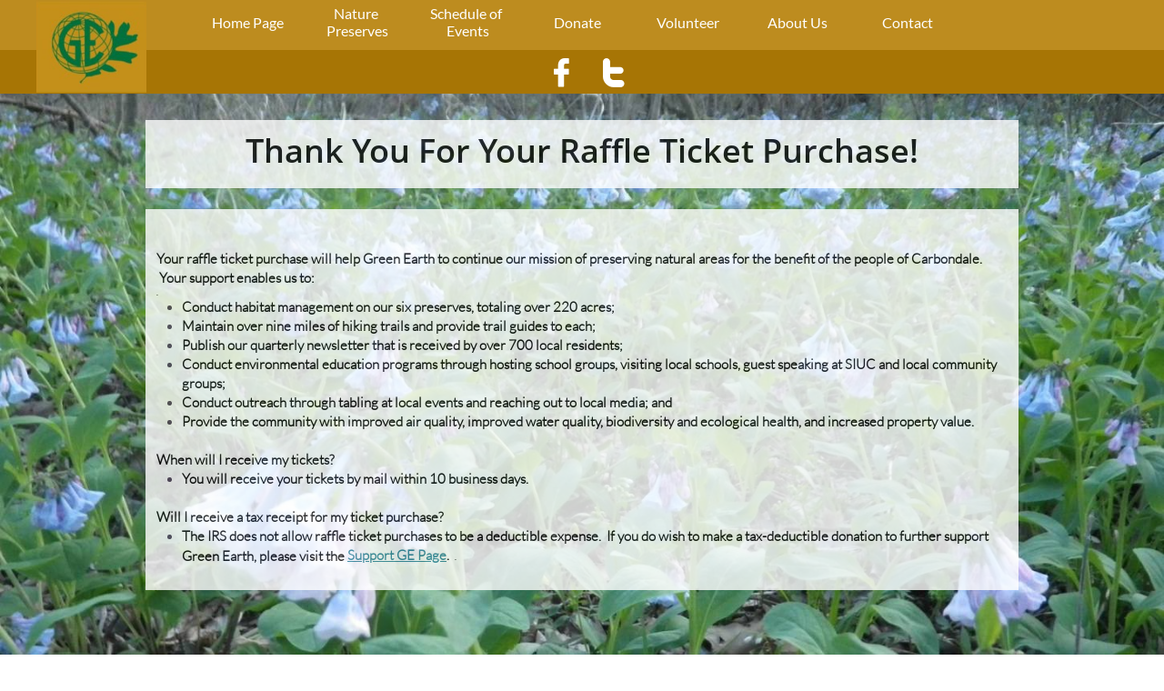

--- FILE ---
content_type: text/html
request_url: https://greenearthinc.org/thank-you-for-your-raffle-purchase
body_size: 11583
content:
<!DOCTYPE html PUBLIC "-//W3C//DTD XHTML 1.0 Transitional//EN" "http://www.w3.org/TR/xhtml1/DTD/xhtml1-transitional.dtd">
<html xmlns="http://www.w3.org/1999/xhtml">
<head>
<title>Thank you for your raffle purchase!</title>
<meta http-equiv="Content-Type" content="text/html; charset=utf-8"/>
<meta http-equiv="X-UA-Compatible" content="IE=edge">
<meta name="SKYPE_TOOLBAR" content="SKYPE_TOOLBAR_PARSER_COMPATIBLE"/>
<meta name="HandheldFriendly" content="True" />
<meta name="MobileOptimized" content="1024" />
<meta name="viewport" content="width=1024" /> 
<meta name="twitter:card" content="summary"/>
<meta property="og:image" content="https://storage.googleapis.com/wzsitethumbnails/site-42102756/800x500.jpg"/>
<meta property="og:image:width" content="800"/>
<meta property="og:image:height" content="500"/>

<script async="" src="https://www.googletagmanager.com/gtag/js?id=UA-91659460-1"></script>
<script type="text/javascript">
window.dataLayer=window.dataLayer||[];function gtag(){window.dataLayer.push(arguments);}
gtag('js',new Date());gtag('config', 'UA-91659460-1')
</script>

<script type="text/javascript">
var _fc;window.getInsights=function(a,b){_fc||(_fc=a,a=null),window.AMInsights?(_fc&&(_fc(window.AMInsights),_fc=null),a&&a(window.AMInsights)):(b=b||25,setTimeout(function(){window.getInsights(a,2*b)},b))};
</script>
<script type="text/javascript" src="https://assets.mywebsitebuilder.com/assets/t.js?brand=SiteBuilder&v=g-202507311507277730" async></script>
<script type="text/javascript">
window.getInsights(function(insights){insights.init('b6f8e61c-2b93-41e3-8fc7-3261dc42da1c');});
</script>

<link rel='stylesheet' type='text/css' href='https://components.mywebsitebuilder.com/g-202507311507277730/viewer-sitebuilder/viewer.css'/>

<script type='text/javascript'>
var PageData = {"baseAddress":"greenearthinc.org","ServicesBasePath":"","isTablet":false,"siteSettings":{"analyticsTrackingId":"\"UA-91659460-1\"","behanceSocialLinkId":"{\"type\":\"behance\",\"title\":\"Behance\",\"url\":\"http://www.behance.com\"}","doneFirstPublish":"true","dribbbleSocialLinkId":"{\"type\":\"dribbble\",\"title\":\"Dribbble\",\"url\":\"http://www.dribbble.com\"}","enableColumnsGrid":"false","etsySocialLinkId":"{\"type\":\"etsy\",\"title\":\"Etsy\",\"url\":\"http://www.etsy.com\"}","facebookSocialLinkId":"{\"type\":\"facebook\",\"title\":\"Facebook\",\"url\":\"https://facebook.com/greenearthinc\"}","flickrSocialLinkId":"{\"type\":\"flickr\",\"title\":\"Flickr\",\"url\":\"http://www.flickr.com\"}","googlePlusSocialLinkId":"{\"type\":\"googlePlus\",\"title\":\"Google+\",\"url\":\"http://plus.google.com/102807070514589490248/about\"}","instagramSocialLinkId":"{\"type\":\"instagram\",\"title\":\"Instagram\",\"url\":\"http://www.instagram.com\"}","isFirstMobileUse":"true","isFirstPreview":"true","linkedinSocialLinkId":"{\"type\":\"linkedin\",\"title\":\"LinkedIn\",\"url\":\"http://www.linkedin.com\"}","paypalAccountId":"\"director@greenearthinc.org\"","PayPalcurrency":"\"USD\"","picasaSocialLinkId":"{\"type\":\"picasa\",\"title\":\"Picasa\",\"url\":\"http://www.picasa.com\"}","pinterestSocialLinkId":"{\"type\":\"pinterest\",\"title\":\"Pinterest\",\"url\":\"http://www.pinterest.com\"}","redditSocialLinkId":"{\"type\":\"reddit\",\"title\":\"Reddit\",\"url\":\"http://www.reddit.com\"}","renrenSocialLinkId":"{\"type\":\"renren\",\"title\":\"Renren\",\"url\":\"http://www.renren.com\"}","showAlwaysColumnsGrid":"false","soundCloudSocialLinkId":"{\"type\":\"soundCloud\",\"title\":\"SoundCloud\",\"url\":\"http://www.soundcloud.com\"}","tripAdvisorSocialLinkId":"{\"type\":\"tripAdvisor\",\"title\":\"Trip Advisor\",\"url\":\"http://www.tripadvisor.com\"}","tumblrSocialLinkId":"{\"type\":\"tumblr\",\"title\":\"Tumblr\",\"url\":\"http://www.tumblr.com\"}","twitterSocialLinkId":"{\"type\":\"twitter\",\"title\":\"Twitter\",\"url\":\"https://twitter.com/greenearth_inc\"}","vimeoSocialLinkId":"{\"type\":\"vimeo\",\"title\":\"Vimeo\",\"url\":\"http://www.vimeo.com\"}","vkSocialLinkId":"{\"type\":\"vk\",\"title\":\"VK\",\"url\":\"http://www.vk.com\"}","weiboSocialLinkId":"{\"type\":\"weibo\",\"title\":\"Weibo\",\"url\":\"http://www.weibo.com\"}","youtubeSocialLinkId":"{\"type\":\"youtube\",\"title\":\"Youtube\",\"url\":\"http://www.youtube.com\"}"},"defaultAjaxPageID":"id1504730167649","PageNotFound":false};
var Global = {"FacebookAppID":null,"IsMobileView":false,"IsTabletView":false,"IsMobileClient":false,"CloudflareOptions":6,"SiteID":42102756};
var SiteInformation = {"groupId":42102756,"isPublished":false,"limitations":{"video":{"limitation":{"isLimited":true},"dialog":{"isDiscount":false}},"pages":{"limitation":{"isLimited":true},"dialog":{"isDiscount":false}},"ecommerce":{"limitation":{"isLimited":true},"dialog":{"isDiscount":false}},"publish":{"limitation":{"isLimited":true},"dialog":{"isDiscount":false}},"stats":{"limitation":{"isLimited":false},"dialog":{"isDiscount":false}},"storage":{"limitation":{"isLimited":true},"dialog":{"isDiscount":false}},"file":{"limitation":{"isLimited":true},"dialog":{"isDiscount":false}},"premium":{"limitation":{"isLimited":false},"dialog":{"isDiscount":false}},"mobile":{"limitation":{"isLimited":true},"dialog":{"isDiscount":false}},"newSites":{"limitation":{"isLimited":true},"dialog":{"isDiscount":false}},"favicon":{"limitation":{"isLimited":true},"dialog":{"isDiscount":false}},"embedded":{"limitation":{"isLimited":true},"dialog":{"isDiscount":false}},"bannerFeature":{"limitation":{"isLimited":false},"dialog":{"isDiscount":false},"iframeUrl":"https://components.mywebsitebuilder.com/sitebuilder/freebanner.html","iframeHeight":"66px"},"history":{"limitation":{"isLimited":true},"dialog":{"isDiscount":false}},"posts":{"limitation":{"isLimited":true},"dialog":{"isDiscount":false}},"hdvideo":{"limitation":{"isLimited":true},"dialog":{"isDiscount":false}},"totalPages":{"limitation":{"isLimited":true},"dialog":{"isDiscount":false}},"advancedStats":{"limitation":{"isLimited":false},"dialog":{"isDiscount":false}},"form":{"limitation":{"isLimited":true},"dialog":{"isDiscount":false}}},"isPremium":true,"isSaved":false,"siteType":0,"isTemplate":false,"baseVersion":"81860384","isFirstSiteVersion":false,"hasSites":false,"storeInformation":{},"appMarketInformation":{}};
var Settings = {"UserStorageUrlsMap":{"2":"https://wzukusers.blob.core.windows.net/user-{0}/","6":"https://storage.googleapis.com/wzukusers/user-{0}/","61":"https://storage.googleapis.com/wzukusers/user-{0}/","100":"https://storage.googleapis.com/te-hosted-sites/user-{0}/","105":"https://storage.googleapis.com/te-sitey-sites/user-{0}/","103":"https://storage.googleapis.com/te-websitebuilder-sites/user-{0}/","102":"https://storage.googleapis.com/te-sitelio-sites/user-{0}/","106":"https://storage.googleapis.com/te-sitebuilder-sites/user-{0}/"},"WebzaiStorageUrlsMap":{"2":"https://wzuk.blob.core.windows.net/assets/","6":"https://storage.googleapis.com/wzuk/assets/","61":"https://storage.googleapis.com/wzuk/assets/"},"InsightsTrackerUrl":"https://assets.mywebsitebuilder.com/assets","GoogleMapsApiKey":"AIzaSyB0Y_Se6ML5I_sabSoSyMg004wY1XUoBaY","RecaptchaSiteKey":"6LeezEMUAAAAABxJKN1gbtMmzRN6C2CfFD1E6r0U","StaticContentUrl":"https://webzaidev.blob.core.windows.net/","ServiceAddress":"https://editor.sitebuilder.com/","ApplicationRoot":"https://components.mywebsitebuilder.com/g-202507311507277730","Brand":6,"ApplicationDomain":"sitebuilder.com","YoutubeApiKey":"","InstagramClientId":"483843269120637","AppsIframeRoot":"https://components.mywebsitebuilder.com","AppVersion":"g-202507311507277730","DevelopmentMode":"","ServiceEndpoints":{"Store":{"EmbedApi":"https://embed.sitebuilder.com/dist/src/","PublicApi":"https://store-api.sitebuilder.com/v1/"},"Storage":null},"ImageProxy":"https://images.builderservices.io/s/?","DataProxy":"https://data.mywebsitebuilder.com","IsApiPartner":false,"BrandName":"SiteBuilder","RaygunSettings":null,"FreeBannerUrl":"https://components.mywebsitebuilder.com/sitebuilder/freebanner.html"};

</script>
<script src='https://components.mywebsitebuilder.com/g-202507311507277730/viewer/viewer.js' type='text/javascript'></script>

<script src='https://storage.googleapis.com/te-sitebuilder-sites/user-19252708/sites/42102756/56a7b53871b562RrlwF7/1e6b7286d99c4e8eb92fb11bd9d2727d.js?1768659456' type='text/javascript'></script>
<script src='https://storage.googleapis.com/te-sitebuilder-sites/user-19252708/sites/42102756/56a7b53871b562RrlwF7/01bfe758aeb84a25b4d36665537fb0d6.js?1768659456' type='text/javascript'></script>
<script src='https://storage.googleapis.com/te-sitebuilder-sites/user-19252708/sites/42102756/56a7b53871b562RrlwF7/8883d433993241c7a56b4a4fd3e3480b.js?1768659456' type='text/javascript'></script>
<script type='text/javascript'>
var SiteFilesMap = {"page-1407672430981":"https://storage.googleapis.com/te-sitebuilder-sites/user-19252708/sites/42102756/56a7b53871b562RrlwF7/3e169036c21644c0878d0da041b5cc10.js","page-id1453832742029":"https://storage.googleapis.com/te-sitebuilder-sites/user-19252708/sites/42102756/56a7b53871b562RrlwF7/f28f646d1b814d079b4a4632d6225830.js","page-id1454014137683":"https://storage.googleapis.com/te-sitebuilder-sites/user-19252708/sites/42102756/56a7b53871b562RrlwF7/f23a10a48e584299b3ecbd8384c3c934.js","page-id1460059203669":"https://storage.googleapis.com/te-sitebuilder-sites/user-19252708/sites/42102756/56a7b53871b562RrlwF7/367adf39ff8649f88293362fd4a48b88.js","page-id1465138906783":"https://storage.googleapis.com/te-sitebuilder-sites/user-19252708/sites/42102756/56a7b53871b562RrlwF7/e042d658171541b0b37569979a1de35d.js","page-id1465184434283":"https://storage.googleapis.com/te-sitebuilder-sites/user-19252708/sites/42102756/56a7b53871b562RrlwF7/5bcc352849c649a0a53c9944b0cea090.js","page-id1482432426348":"https://storage.googleapis.com/te-sitebuilder-sites/user-19252708/sites/42102756/56a7b53871b562RrlwF7/53765c35486748d5885514f5387f6902.js","page-id1483480053247":"https://storage.googleapis.com/te-sitebuilder-sites/user-19252708/sites/42102756/56a7b53871b562RrlwF7/67dd641ac4e247f8b131031279a93445.js","page-id1483480101679":"https://storage.googleapis.com/te-sitebuilder-sites/user-19252708/sites/42102756/56a7b53871b562RrlwF7/34b15217c60747328362c7bf58bd4f98.js","page-id1483480125096":"https://storage.googleapis.com/te-sitebuilder-sites/user-19252708/sites/42102756/56a7b53871b562RrlwF7/be04c4ac7e97419b8ec238d6d3601a85.js","page-id1483480152386":"https://storage.googleapis.com/te-sitebuilder-sites/user-19252708/sites/42102756/56a7b53871b562RrlwF7/4d77fd9f698d4d2f926b3b0b45f77266.js","page-id1483480174411":"https://storage.googleapis.com/te-sitebuilder-sites/user-19252708/sites/42102756/56a7b53871b562RrlwF7/b57513b18b724313a629382d6dac3d04.js","page-id1483589394925":"https://storage.googleapis.com/te-sitebuilder-sites/user-19252708/sites/42102756/56a7b53871b562RrlwF7/EUDeJ8oKAKgPTmsTJaGd.js","page-id1484498558713":"https://storage.googleapis.com/te-sitebuilder-sites/user-19252708/sites/42102756/56a7b53871b562RrlwF7/feb028a76d744009af83281bf40a268d.js","page-id1484498558831":"https://storage.googleapis.com/te-sitebuilder-sites/user-19252708/sites/42102756/56a7b53871b562RrlwF7/abda3b19fea6462c85acfcd379b1afc5.js","page-id1490672706411":"https://storage.googleapis.com/te-sitebuilder-sites/user-19252708/sites/42102756/56a7b53871b562RrlwF7/c9c66675b40142498e43de8062a80dc5.js","page-id1490708262463":"https://storage.googleapis.com/te-sitebuilder-sites/user-19252708/sites/42102756/56a7b53871b562RrlwF7/0a05685a85334c49a47dea8a6c14b10e.js","page-id1493316340695":"https://storage.googleapis.com/te-sitebuilder-sites/user-19252708/sites/42102756/56a7b53871b562RrlwF7/e9d526a219904d638ae4d9158849ee5d.js","page-id1495470847518":"https://storage.googleapis.com/te-sitebuilder-sites/user-19252708/sites/42102756/56a7b53871b562RrlwF7/tZqBluokIIOy5q7bplkW.js","page-id1502210683799":"https://storage.googleapis.com/te-sitebuilder-sites/user-19252708/sites/42102756/56a7b53871b562RrlwF7/3cc812f0228148de87c0bf62b3eed789.js","page-id1504730167649":"https://storage.googleapis.com/te-sitebuilder-sites/user-19252708/sites/42102756/56a7b53871b562RrlwF7/01bfe758aeb84a25b4d36665537fb0d6.js","page-id1504731324579":"https://storage.googleapis.com/te-sitebuilder-sites/user-19252708/sites/42102756/56a7b53871b562RrlwF7/df9ba0a0ccd64bb789469046f69c0dd6.js","page-id1591990192767":"https://storage.googleapis.com/te-sitebuilder-sites/user-19252708/sites/42102756/56a7b53871b562RrlwF7/c3b876d21eb44c4999c94e69c1504a98.js","page-id1600206909789":"https://storage.googleapis.com/te-sitebuilder-sites/user-19252708/sites/42102756/56a7b53871b562RrlwF7/14c6a18d510a4e4e86496c19462fee81.js","page-id1604465856782":"https://storage.googleapis.com/te-sitebuilder-sites/user-19252708/sites/42102756/56a7b53871b562RrlwF7/8afe9f14178c4aa19c32eb495c01b8a4.js","page-id1604506773913":"https://storage.googleapis.com/te-sitebuilder-sites/user-19252708/sites/42102756/56a7b53871b562RrlwF7/80e3545be72d4e79a7e125d1cf3e1db0.js","page-id1613842764077":"https://storage.googleapis.com/te-sitebuilder-sites/user-19252708/sites/42102756/56a7b53871b562RrlwF7/b3fa6da7ec514b81b9bb03704ce556f5.js","page-id1614035218681":"https://storage.googleapis.com/te-sitebuilder-sites/user-19252708/sites/42102756/56a7b53871b562RrlwF7/c4efb8a0b5424319afa5b658c42adb8e.js","page-id1614035232057":"https://storage.googleapis.com/te-sitebuilder-sites/user-19252708/sites/42102756/56a7b53871b562RrlwF7/8507e32c2bf54f478cceef6212a69fee.js","page-id1615994580633":"https://storage.googleapis.com/te-sitebuilder-sites/user-19252708/sites/42102756/56a7b53871b562RrlwF7/82606884205c473eafe6861cc613fbbf.js","page-id1617316196635":"https://storage.googleapis.com/te-sitebuilder-sites/user-19252708/sites/42102756/56a7b53871b562RrlwF7/5b8e54817f414b49ae10864811ab5a07.js","page-id1622590964895":"https://storage.googleapis.com/te-sitebuilder-sites/user-19252708/sites/42102756/56a7b53871b562RrlwF7/e6eb9661f949435fba1a739683ac3dd3.js","page-id1622595661742":"https://storage.googleapis.com/te-sitebuilder-sites/user-19252708/sites/42102756/56a7b53871b562RrlwF7/6f2ae526a3ca4041aa23e3790119a840.js","page-id1623612163345":"https://storage.googleapis.com/te-sitebuilder-sites/user-19252708/sites/42102756/56a7b53871b562RrlwF7/3f09adc678224c72b4845f77f831902c.js","page-id1629648810784":"https://storage.googleapis.com/te-sitebuilder-sites/user-19252708/sites/42102756/56a7b53871b562RrlwF7/bec883919c5d447b8cdb1351e05509ce.js","page-id1649011029303":"https://storage.googleapis.com/te-sitebuilder-sites/user-19252708/sites/42102756/56a7b53871b562RrlwF7/28dfe42398ad42c1a89d52d0e5245ef6.js","page-id1661462306467":"https://storage.googleapis.com/te-sitebuilder-sites/user-19252708/sites/42102756/56a7b53871b562RrlwF7/57d0ec6934224dc682e8495147e3d1a1.js","page-id1678149193892":"https://storage.googleapis.com/te-sitebuilder-sites/user-19252708/sites/42102756/56a7b53871b562RrlwF7/d08894f95f05454b8a41c993aa4729b8.js","page-id1683953297791":"https://storage.googleapis.com/te-sitebuilder-sites/user-19252708/sites/42102756/56a7b53871b562RrlwF7/5ee7bff782ff454984ba4cd2561d2c42.js","page-id1689804720604":"https://storage.googleapis.com/te-sitebuilder-sites/user-19252708/sites/42102756/56a7b53871b562RrlwF7/4f32e5c208a24dc98628d1331b4c0afc.js","page-id1689807392943":"https://storage.googleapis.com/te-sitebuilder-sites/user-19252708/sites/42102756/56a7b53871b562RrlwF7/6a0cbea1bc3145c994187d1ae9956794.js","page-id1690307935429":"https://storage.googleapis.com/te-sitebuilder-sites/user-19252708/sites/42102756/56a7b53871b562RrlwF7/c22d54708db94f83bcbf78de2a8477fa.js","page-id1711216874889":"https://storage.googleapis.com/te-sitebuilder-sites/user-19252708/sites/42102756/56a7b53871b562RrlwF7/aadb42780bdd40c5b032abd49d513172.js","page-id1711217040794":"https://storage.googleapis.com/te-sitebuilder-sites/user-19252708/sites/42102756/56a7b53871b562RrlwF7/7abf7c139d404d3280e7ade061e8c23d.js","page-id1711217193066":"https://storage.googleapis.com/te-sitebuilder-sites/user-19252708/sites/42102756/56a7b53871b562RrlwF7/2127b5f1e3d346ed9e765111f989d686.js","page-id1711217598093":"https://storage.googleapis.com/te-sitebuilder-sites/user-19252708/sites/42102756/56a7b53871b562RrlwF7/c06d97b3ce864450b2e5749826394046.js","page-id1711217746208":"https://storage.googleapis.com/te-sitebuilder-sites/user-19252708/sites/42102756/56a7b53871b562RrlwF7/2880788c7fd5484abe3b12462a5dc518.js","page-id1711217948415":"https://storage.googleapis.com/te-sitebuilder-sites/user-19252708/sites/42102756/56a7b53871b562RrlwF7/c4163f57b7464d23afdf8c53ba7683cb.js","page-id1711218099565":"https://storage.googleapis.com/te-sitebuilder-sites/user-19252708/sites/42102756/56a7b53871b562RrlwF7/d5ee2b52840242de8f7607b4bce752d6.js","page-id1711218257541":"https://storage.googleapis.com/te-sitebuilder-sites/user-19252708/sites/42102756/56a7b53871b562RrlwF7/b9e45bfa700349b48899cc5229a6cf01.js","page-id1711218390858":"https://storage.googleapis.com/te-sitebuilder-sites/user-19252708/sites/42102756/56a7b53871b562RrlwF7/8739e6c57c5546028ccb7f162050d2d0.js","page-id1711218499636":"https://storage.googleapis.com/te-sitebuilder-sites/user-19252708/sites/42102756/56a7b53871b562RrlwF7/df139f6688c6448f9f72831a6692fad4.js","page-id1711218623457":"https://storage.googleapis.com/te-sitebuilder-sites/user-19252708/sites/42102756/56a7b53871b562RrlwF7/fe3a758ceb9241fb8ec07c902ef30bf8.js","page-id1711218746867":"https://storage.googleapis.com/te-sitebuilder-sites/user-19252708/sites/42102756/56a7b53871b562RrlwF7/44c49dc0355c49d288d9278c9b914dde.js","page-id1711218914521":"https://storage.googleapis.com/te-sitebuilder-sites/user-19252708/sites/42102756/56a7b53871b562RrlwF7/b88a485ad3504d62ae89bcb4064af8c7.js","page-id1711219109390":"https://storage.googleapis.com/te-sitebuilder-sites/user-19252708/sites/42102756/56a7b53871b562RrlwF7/f6e2a7b53c6b4fdbabe383ebf5259c19.js","page-id1711219201227":"https://storage.googleapis.com/te-sitebuilder-sites/user-19252708/sites/42102756/56a7b53871b562RrlwF7/5d6eae57bce94dffaffd7ed9515440e8.js","page-id1711219307819":"https://storage.googleapis.com/te-sitebuilder-sites/user-19252708/sites/42102756/56a7b53871b562RrlwF7/2b0ff526cca54f4592c60786db7b86ce.js","page-id1711219441826":"https://storage.googleapis.com/te-sitebuilder-sites/user-19252708/sites/42102756/56a7b53871b562RrlwF7/0a2fa0b422a440e3b2ef01dae23ca8a7.js","page-id1711219601688":"https://storage.googleapis.com/te-sitebuilder-sites/user-19252708/sites/42102756/56a7b53871b562RrlwF7/f07c09dc43b74b21842c960afc2de824.js","page-id1711219678078":"https://storage.googleapis.com/te-sitebuilder-sites/user-19252708/sites/42102756/56a7b53871b562RrlwF7/0940b5419a9549b985715db9a9b0687f.js","page-id1711219775674":"https://storage.googleapis.com/te-sitebuilder-sites/user-19252708/sites/42102756/56a7b53871b562RrlwF7/9d5f39fc574e42659dfc33e7699ca34a.js","page-id1711219871206":"https://storage.googleapis.com/te-sitebuilder-sites/user-19252708/sites/42102756/56a7b53871b562RrlwF7/dd12a4d142d8463c81e4265015d8defa.js","page-id1743631684499":"https://storage.googleapis.com/te-sitebuilder-sites/user-19252708/sites/42102756/56a7b53871b562RrlwF7/f77d60213c5340e38aed41c44d05624b.js","page-id1744418991958":"https://storage.googleapis.com/te-sitebuilder-sites/user-19252708/sites/42102756/56a7b53871b562RrlwF7/8ed10949bd3d4362883f8bcb5d501162.js","page-id1746467797297":"https://storage.googleapis.com/te-sitebuilder-sites/user-19252708/sites/42102756/56a7b53871b562RrlwF7/13e1a5a09e53402abe523f13976affc3.js","page-id1752265892091":"https://storage.googleapis.com/te-sitebuilder-sites/user-19252708/sites/42102756/56a7b53871b562RrlwF7/8dfb2186179545c28cd9c314e03fa665.js","page-id1759186899874":"https://storage.googleapis.com/te-sitebuilder-sites/user-19252708/sites/42102756/56a7b53871b562RrlwF7/49e86e85f03d4193adaa32c7dbb0f785.js","page-id1765303709042":"https://storage.googleapis.com/te-sitebuilder-sites/user-19252708/sites/42102756/56a7b53871b562RrlwF7/1113a5a9366d45049d6d5262bd4c1855.js","master-1343569893636":"https://storage.googleapis.com/te-sitebuilder-sites/user-19252708/sites/42102756/56a7b53871b562RrlwF7/8883d433993241c7a56b4a4fd3e3480b.js","site-structure":"https://storage.googleapis.com/te-sitebuilder-sites/user-19252708/sites/42102756/56a7b53871b562RrlwF7/1e6b7286d99c4e8eb92fb11bd9d2727d.js"};
</script>


<style type="text/css"> #mobile-loading-screen, #desktop-loading-screen{position:absolute;left:0;top:0;right:0;bottom:0;z-index:100000000;background:white url('[data-uri]') center center no-repeat;} body.state-loading-mobile-viewer, body.state-loading-mobile-viewer .page-element, body.state-loading-mobile-viewer #body-element, body.state-loading-desktop-viewer, body.state-loading-desktop-viewer .page-element, body.state-loading-desktop-viewer #body-element{height:100%;width:100%;overflow-y:hidden !important;} </style>
<script type="text/javascript">
var DynamicPageContent = null;
var DBSiteMetaData = { "pagesStructureInformation":{"pagesData":{"1407672430981":{"metaTags":"","headerCode":"","footerCode":"","tags":[],"id":"1407672430981","pageID":null,"pid":null,"title":"Contact","name":null,"pageTitle":"","description":"default description","keyWords":"","index":24,"isHomePage":false,"shareStyle":true,"useNameASTitle":true,"supportsMobileStates":true,"urlAlias":"contact","useNameASUrl":true,"useDefaultTitle":false,"masterPageListName":"","masterPageType":"","isSearchEngineDisabled":false},"id1453832742029":{"metaTags":"","headerCode":"","footerCode":"","tags":[],"id":"id1453832742029","pageID":null,"pid":null,"title":"Nature Preserves","name":null,"pageTitle":"Brush Hill Nature Preserve","description":"","keyWords":"Brush Hill Nature Preserve","index":5,"isHomePage":false,"shareStyle":true,"useNameASTitle":false,"supportsMobileStates":true,"urlAlias":"nature-preserves","useNameASUrl":true,"useDefaultTitle":false,"masterPageListName":"","masterPageType":"","isSearchEngineDisabled":false},"id1454014137683":{"metaTags":"","headerCode":"","footerCode":"","tags":[],"id":"id1454014137683","pageID":null,"pid":null,"title":"Schedule of Events","name":null,"pageTitle":"","description":"","keyWords":"","index":12,"isHomePage":false,"shareStyle":true,"useNameASTitle":false,"supportsMobileStates":true,"urlAlias":"schedule-of-events","useNameASUrl":true,"useDefaultTitle":false,"masterPageListName":"","masterPageType":"","isSearchEngineDisabled":false,"menu":{"isMobileDisabled":false}},"id1460059203669":{"metaTags":"","headerCode":"","footerCode":"","tags":[],"id":"id1460059203669","pageID":null,"pid":null,"title":"Brush Hill","name":null,"pageTitle":"","description":"","keyWords":"","index":6,"isHomePage":false,"shareStyle":true,"useNameASTitle":false,"supportsMobileStates":true,"urlAlias":"brush-hill","useNameASUrl":true,"useDefaultTitle":false,"masterPageListName":"","masterPageType":"","isSearchEngineDisabled":false,"menu":{"isDesktopDisabled":true,"isMobileDisabled":true}},"id1465138906783":{"metaTags":"","headerCode":"","footerCode":"","tags":[],"id":"id1465138906783","pageID":null,"pid":null,"title":"Volunteer","name":null,"pageTitle":"","description":"","keyWords":"","index":18,"isHomePage":false,"shareStyle":true,"useNameASTitle":false,"supportsMobileStates":true,"urlAlias":"volunteer","useNameASUrl":true,"useDefaultTitle":false,"masterPageListName":"","masterPageType":"","isSearchEngineDisabled":false},"id1465184434283":{"metaTags":"","headerCode":"","footerCode":"","tags":[],"id":"id1465184434283","pageID":null,"pid":null,"title":"About Us","name":null,"pageTitle":"","description":"","keyWords":"","index":20,"isHomePage":false,"shareStyle":true,"useNameASTitle":false,"supportsMobileStates":true,"urlAlias":"about-us","useNameASUrl":true,"useDefaultTitle":false,"masterPageListName":"","masterPageType":"","isSearchEngineDisabled":false},"id1482432426348":{"metaTags":"","headerCode":"","footerCode":"","tags":[],"id":"id1482432426348","pageID":null,"pid":null,"title":"Thank You for Your Support","name":null,"pageTitle":"","description":"","keyWords":"","index":16,"isHomePage":false,"shareStyle":true,"useNameASTitle":false,"supportsMobileStates":true,"urlAlias":"thank-you-for-your-support","useNameASUrl":true,"useDefaultTitle":false,"masterPageListName":"","masterPageType":"","isSearchEngineDisabled":false,"menu":{"isDesktopDisabled":true,"isMobileDisabled":true}},"id1483480053247":{"metaTags":"","headerCode":"","footerCode":"","tags":[],"id":"id1483480053247","pageID":null,"pid":null,"title":"Oakland Nature Preserve","name":null,"pageTitle":"","description":"","keyWords":"","index":7,"isHomePage":false,"shareStyle":true,"useNameASTitle":false,"supportsMobileStates":true,"urlAlias":"oakland-nature-preserve","useNameASUrl":true,"useDefaultTitle":false,"masterPageListName":"","masterPageType":"","isSearchEngineDisabled":false,"menu":{"isDesktopDisabled":true,"isMobileDisabled":true}},"id1483480101679":{"metaTags":"","headerCode":"","footerCode":"","tags":[],"id":"id1483480101679","pageID":null,"pid":null,"title":"Chautauqua Bottoms Nature Preserve","name":null,"pageTitle":"","description":"","keyWords":"","index":8,"isHomePage":false,"shareStyle":true,"useNameASTitle":false,"supportsMobileStates":true,"urlAlias":"chautauqua-bottoms-nature-preserve","useNameASUrl":true,"useDefaultTitle":false,"masterPageListName":"","masterPageType":"","isSearchEngineDisabled":false,"menu":{"isDesktopDisabled":true,"isMobileDisabled":true}},"id1483480125096":{"metaTags":"","headerCode":"","footerCode":"","tags":[],"id":"id1483480125096","pageID":null,"pid":null,"title":"Fernlands Nature Preserve","name":null,"pageTitle":"","description":"","keyWords":"","index":9,"isHomePage":false,"shareStyle":true,"useNameASTitle":false,"supportsMobileStates":true,"urlAlias":"fernlands-nature-preserve","useNameASUrl":true,"useDefaultTitle":false,"masterPageListName":"","masterPageType":"","isSearchEngineDisabled":false,"menu":{"isDesktopDisabled":true,"isMobileDisabled":true}},"id1483480152386":{"metaTags":"","headerCode":"","footerCode":"","tags":[],"id":"id1483480152386","pageID":null,"pid":null,"title":"Flaglands Demonstration Prairie","name":null,"pageTitle":"","description":"","keyWords":"","index":11,"isHomePage":false,"shareStyle":true,"useNameASTitle":false,"supportsMobileStates":true,"urlAlias":"flaglands-demonstration-prairie","useNameASUrl":true,"useDefaultTitle":false,"masterPageListName":"","masterPageType":"","isSearchEngineDisabled":false,"menu":{"isDesktopDisabled":true,"isMobileDisabled":true}},"id1483480174411":{"metaTags":"","headerCode":"","footerCode":"","tags":[],"id":"id1483480174411","pageID":null,"pid":null,"title":"Pyles Fork Preserve","name":null,"pageTitle":"","description":"","keyWords":"","index":10,"isHomePage":false,"shareStyle":true,"useNameASTitle":false,"supportsMobileStates":true,"urlAlias":"pyles-fork-preserve","useNameASUrl":true,"useDefaultTitle":false,"masterPageListName":"","masterPageType":"","isSearchEngineDisabled":false,"menu":{"isDesktopDisabled":true,"isMobileDisabled":true}},"id1483589394925":{"metaTags":"","headerCode":"","footerCode":"","tags":[],"id":"id1483589394925","pageID":null,"pid":null,"title":"Site Inspection Form","name":null,"pageTitle":"","description":"","keyWords":"","index":25,"isHomePage":false,"shareStyle":true,"useNameASTitle":false,"supportsMobileStates":true,"urlAlias":"site-inspection-form","useNameASUrl":true,"useDefaultTitle":false,"masterPageListName":"","masterPageType":"","isSearchEngineDisabled":false,"menu":{"isDesktopDisabled":true,"isMobileDisabled":true}},"id1484498558713":{"metaTags":"","headerCode":"","footerCode":"","tags":[],"id":"id1484498558713","pageID":null,"pid":null,"title":"Post Page","name":null,"pageTitle":"","description":"","keyWords":"","isHomePage":false,"shareStyle":true,"useNameASTitle":false,"supportsMobileStates":true,"urlAlias":"post-page","useNameASUrl":true,"useDefaultTitle":false,"masterPageListName":"","pageListName":"LocalBlog","masterPageType":"","isSearchEngineDisabled":false},"id1484498558831":{"metaTags":"","headerCode":"","footerCode":"","tags":[],"id":"id1484498558831","pageID":null,"pid":null,"title":"Green Earth Blog","name":null,"pageTitle":"","description":"","keyWords":"","index":26,"isHomePage":false,"shareStyle":true,"useNameASTitle":false,"supportsMobileStates":true,"urlAlias":"green-earth-blog","useNameASUrl":true,"useDefaultTitle":false,"masterPageListName":"LocalBlog","masterPageType":"","isSearchEngineDisabled":false,"menu":{"isDesktopDisabled":true,"isMobileDisabled":true}},"id1490672706411":{"metaTags":"","headerCode":"","footerCode":"","tags":[],"id":"id1490672706411","pageID":null,"pid":null,"title":"plant sale","name":null,"pageTitle":"","description":"","keyWords":"","index":27,"isHomePage":false,"shareStyle":true,"useNameASTitle":false,"supportsMobileStates":true,"urlAlias":"plant-sale","useNameASUrl":true,"useDefaultTitle":false,"masterPageListName":"","masterPageType":"","isSearchEngineDisabled":false,"menu":{"isDesktopDisabled":true,"isMobileDisabled":true}},"id1490708262463":{"metaTags":"","headerCode":"","footerCode":"","tags":[],"id":"id1490708262463","pageID":null,"pid":null,"title":"plant sale online receipt","name":null,"pageTitle":"","description":"","keyWords":"","index":28,"isHomePage":false,"shareStyle":true,"useNameASTitle":false,"supportsMobileStates":true,"urlAlias":"plant-sale-online-receipt","useNameASUrl":true,"useDefaultTitle":false,"masterPageListName":"","masterPageType":"","isSearchEngineDisabled":false,"menu":{"isDesktopDisabled":true,"isMobileDisabled":true}},"id1493316340695":{"metaTags":"","headerCode":"","footerCode":"","tags":[],"id":"id1493316340695","pageID":null,"pid":null,"title":"Home Page","name":null,"pageTitle":"","description":"","keyWords":"","index":1,"isHomePage":true,"shareStyle":true,"useNameASTitle":false,"supportsMobileStates":true,"urlAlias":"home-page","useNameASUrl":true,"useDefaultTitle":false,"masterPageListName":"","masterPageType":"","isSearchEngineDisabled":false,"menu":{"isDesktopDisabled":false,"isMobileDisabled":false}},"id1495470847518":{"metaTags":"","headerCode":"","footerCode":"","tags":[],"id":"id1495470847518","pageID":null,"pid":null,"title":"Play Day","name":null,"pageTitle":"","description":"","keyWords":"","index":29,"isHomePage":false,"shareStyle":true,"useNameASTitle":false,"supportsMobileStates":true,"urlAlias":"play-day","useNameASUrl":true,"useDefaultTitle":false,"masterPageListName":"","masterPageType":"","isSearchEngineDisabled":false,"menu":{"isDesktopDisabled":true,"isMobileDisabled":true}},"id1502210683799":{"metaTags":"","headerCode":"","footerCode":"","tags":[],"id":"id1502210683799","pageID":null,"pid":null,"title":"Changes to CB","name":null,"pageTitle":"","description":"","keyWords":"","index":30,"isHomePage":false,"shareStyle":true,"useNameASTitle":false,"supportsMobileStates":true,"urlAlias":"changes-to-cb","useNameASUrl":true,"useDefaultTitle":false,"masterPageListName":"","masterPageType":"","isSearchEngineDisabled":false,"menu":{"isDesktopDisabled":true,"isMobileDisabled":true}},"id1504730167649":{"metaTags":"","headerCode":"","footerCode":"","tags":[],"id":"id1504730167649","pageID":null,"pid":null,"title":"Thank you for your raffle purchase!","name":null,"pageTitle":"","description":"","keyWords":"","index":31,"isHomePage":false,"shareStyle":true,"useNameASTitle":false,"supportsMobileStates":true,"urlAlias":"thank-you-for-your-raffle-purchase","useNameASUrl":true,"useDefaultTitle":false,"masterPageListName":"","masterPageType":"","isSearchEngineDisabled":false,"menu":{"isDesktopDisabled":true,"isMobileDisabled":true}},"id1504731324579":{"metaTags":"","headerCode":"","footerCode":"","tags":[],"id":"id1504731324579","pageID":null,"pid":null,"title":"Quilt Raffle","name":null,"pageTitle":"","description":"","keyWords":"","index":32,"isHomePage":false,"shareStyle":true,"useNameASTitle":false,"supportsMobileStates":true,"urlAlias":"quilt-raffle","useNameASUrl":true,"useDefaultTitle":false,"masterPageListName":"","masterPageType":"","isSearchEngineDisabled":false,"menu":{"isDesktopDisabled":true,"isMobileDisabled":true}},"id1591990192767":{"metaTags":"","headerCode":"","footerCode":"","tags":[],"id":"id1591990192767","pageID":null,"pid":null,"title":"Premiums","name":null,"pageTitle":"","description":"","keyWords":"","index":17,"isHomePage":false,"shareStyle":false,"useNameASTitle":false,"supportsMobileStates":true,"urlAlias":"premiums","useNameASUrl":true,"useDefaultTitle":false,"masterPageListName":"","masterPageType":"","isSearchEngineDisabled":false,"menu":{"isDesktopDisabled":true,"isMobileDisabled":true}},"id1600206909789":{"metaTags":"","headerCode":"","footerCode":"","tags":[],"id":"id1600206909789","pageID":null,"pid":null,"title":"StoryWalk","name":null,"pageTitle":"","description":"","keyWords":"","index":35,"isHomePage":false,"shareStyle":false,"useNameASTitle":false,"supportsMobileStates":true,"urlAlias":"storywalk","useNameASUrl":true,"useDefaultTitle":false,"masterPageListName":"","masterPageType":"","isSearchEngineDisabled":false,"menu":{"isDesktopDisabled":true,"isMobileDisabled":true}},"id1604465856782":{"metaTags":"","headerCode":"","footerCode":"","tags":[],"id":"id1604465856782","pageID":null,"pid":null,"title":"Remembering Steve Gough","name":null,"pageTitle":"","description":"","keyWords":"","index":38,"isHomePage":false,"shareStyle":false,"useNameASTitle":false,"supportsMobileStates":true,"urlAlias":"remembering-steve-gough","useNameASUrl":true,"useDefaultTitle":false,"masterPageListName":"","masterPageType":"","isSearchEngineDisabled":false,"menu":{"isDesktopDisabled":true,"isMobileDisabled":true}},"id1604506773913":{"metaTags":"","headerCode":"","footerCode":"","tags":[],"id":"id1604506773913","pageID":null,"pid":null,"title":"Remembering Stan Harris","name":null,"pageTitle":"","description":"","keyWords":"","index":39,"isHomePage":false,"shareStyle":false,"useNameASTitle":false,"supportsMobileStates":true,"urlAlias":"remembering-stan-harris","useNameASUrl":true,"useDefaultTitle":false,"masterPageListName":"","masterPageType":"","isSearchEngineDisabled":false,"menu":{"isDesktopDisabled":true,"isMobileDisabled":true}},"id1613842764077":{"metaTags":"","headerCode":"","footerCode":"","tags":[],"id":"id1613842764077","pageID":null,"pid":null,"title":"Remembering Anne Hill","name":null,"pageTitle":"","description":"","keyWords":"","index":40,"isHomePage":false,"shareStyle":false,"useNameASTitle":false,"supportsMobileStates":true,"urlAlias":"remembering-anne-hill","useNameASUrl":true,"useDefaultTitle":false,"masterPageListName":"","masterPageType":"","isSearchEngineDisabled":false,"menu":{"isDesktopDisabled":true,"isMobileDisabled":true}},"id1614035218681":{"metaTags":"","headerCode":"","footerCode":"","tags":[],"id":"id1614035218681","pageID":null,"pid":null,"title":"People of GE","name":null,"pageTitle":"","description":"","keyWords":"","index":21,"isHomePage":false,"shareStyle":false,"useNameASTitle":false,"supportsMobileStates":true,"urlAlias":"people-of-ge","useNameASUrl":true,"useDefaultTitle":false,"masterPageListName":"","masterPageType":"","isSearchEngineDisabled":false,"menu":{"isDesktopDisabled":true,"isMobileDisabled":true}},"id1614035232057":{"metaTags":"","headerCode":"","footerCode":"","tags":[],"id":"id1614035232057","pageID":null,"pid":null,"title":"History","name":null,"pageTitle":"","description":"","keyWords":"","index":22,"isHomePage":false,"shareStyle":false,"useNameASTitle":false,"supportsMobileStates":true,"urlAlias":"history","useNameASUrl":true,"useDefaultTitle":false,"masterPageListName":"","masterPageType":"","isSearchEngineDisabled":false,"menu":{"isDesktopDisabled":true,"isMobileDisabled":true}},"id1615994580633":{"metaTags":"","headerCode":"","footerCode":"","tags":[],"id":"id1615994580633","pageID":null,"pid":null,"title":"Memorial Donations","name":null,"pageTitle":"","description":"","keyWords":"","index":36,"isHomePage":false,"shareStyle":false,"useNameASTitle":false,"supportsMobileStates":true,"urlAlias":"memorial-donations","useNameASUrl":true,"useDefaultTitle":false,"masterPageListName":"","masterPageType":"","isSearchEngineDisabled":false,"menu":{"isDesktopDisabled":true,"isMobileDisabled":true}},"id1617316196635":{"metaTags":"","headerCode":"","footerCode":"","tags":[],"id":"id1617316196635","pageID":null,"pid":null,"title":"Governance","name":null,"pageTitle":"","description":"","keyWords":"","index":23,"isHomePage":false,"shareStyle":false,"useNameASTitle":false,"supportsMobileStates":true,"urlAlias":"governance","useNameASUrl":true,"useDefaultTitle":false,"masterPageListName":"","masterPageType":"","isSearchEngineDisabled":false,"menu":{"isDesktopDisabled":true,"isMobileDisabled":true}},"id1622590964895":{"metaTags":"","headerCode":"","footerCode":"","tags":[],"id":"id1622590964895","pageID":null,"pid":null,"title":"Donate","name":null,"pageTitle":"","description":"","keyWords":"","index":14,"isHomePage":false,"shareStyle":false,"useNameASTitle":false,"supportsMobileStates":true,"urlAlias":"donate","useNameASUrl":true,"useDefaultTitle":false,"masterPageListName":"","masterPageType":"","isSearchEngineDisabled":false,"menu":{"isDesktopDisabled":false,"isMobileDisabled":false}},"id1622595661742":{"metaTags":"","headerCode":"","footerCode":"","tags":[],"id":"id1622595661742","pageID":null,"pid":null,"title":"donation form","name":null,"pageTitle":"","description":"","keyWords":"","index":43,"isHomePage":false,"shareStyle":false,"useNameASTitle":false,"supportsMobileStates":true,"urlAlias":"donation-form","useNameASUrl":true,"useDefaultTitle":false,"masterPageListName":"","masterPageType":"","isSearchEngineDisabled":false,"menu":{"isDesktopDisabled":true,"isMobileDisabled":true}},"id1623612163345":{"metaTags":"","headerCode":"","footerCode":"","tags":[],"id":"id1623612163345","pageID":null,"pid":null,"title":"email signup form - DonorSnap","name":null,"pageTitle":"","description":"","keyWords":"","index":44,"isHomePage":false,"shareStyle":false,"useNameASTitle":false,"supportsMobileStates":true,"urlAlias":"email-signup-form-donorsnap","useNameASUrl":true,"useDefaultTitle":false,"masterPageListName":"","masterPageType":"","isSearchEngineDisabled":false,"menu":{"isDesktopDisabled":true,"isMobileDisabled":true}},"id1629648810784":{"metaTags":"","headerCode":"","footerCode":"","tags":[],"id":"id1629648810784","pageID":null,"pid":null,"title":"Photo Gallery","name":null,"pageTitle":"","description":"","keyWords":"","index":45,"isHomePage":false,"shareStyle":false,"useNameASTitle":false,"supportsMobileStates":true,"urlAlias":"photo-gallery","useNameASUrl":true,"useDefaultTitle":false,"masterPageListName":"","masterPageType":"","isSearchEngineDisabled":false,"menu":{"isDesktopDisabled":true,"isMobileDisabled":true}},"id1649011029303":{"metaTags":"","headerCode":"","footerCode":"","tags":[],"id":"id1649011029303","pageID":null,"pid":null,"title":"spring wildflower slideshow","name":null,"pageTitle":"","description":"","keyWords":"","index":4,"isHomePage":false,"shareStyle":false,"useNameASTitle":false,"supportsMobileStates":true,"urlAlias":"spring-wildflower-slideshow","useNameASUrl":true,"useDefaultTitle":false,"masterPageListName":"","masterPageType":"","isSearchEngineDisabled":false,"menu":{"isDesktopDisabled":true,"isMobileDisabled":true}},"id1661462306467":{"metaTags":"","headerCode":"","footerCode":"","tags":[],"id":"id1661462306467","pageID":null,"pid":null,"title":"Volunteer Sign Ups","name":null,"pageTitle":"","description":"","keyWords":"","index":19,"isHomePage":false,"shareStyle":false,"useNameASTitle":false,"supportsMobileStates":true,"urlAlias":"volunteer-sign-ups","useNameASUrl":true,"useDefaultTitle":false,"masterPageListName":"","masterPageType":"","isSearchEngineDisabled":false,"menu":{"isDesktopDisabled":true,"isMobileDisabled":true}},"id1678149193892":{"metaTags":"","headerCode":"","footerCode":"","tags":[],"id":"id1678149193892","pageID":null,"pid":null,"title":"support ge mobile","name":null,"pageTitle":"","description":"","keyWords":"","index":15,"isHomePage":false,"shareStyle":false,"useNameASTitle":false,"supportsMobileStates":true,"urlAlias":"support-ge-mobile","useNameASUrl":true,"useDefaultTitle":false,"masterPageListName":"","masterPageType":"","isSearchEngineDisabled":false,"menu":{"isDesktopDisabled":true,"isMobileDisabled":true}},"id1683953297791":{"metaTags":"","headerCode":"","footerCode":"","tags":[],"id":"id1683953297791","pageID":null,"pid":null,"title":"Remember John Lindt","name":null,"pageTitle":"","description":"","keyWords":"","index":37,"isHomePage":false,"shareStyle":false,"useNameASTitle":false,"supportsMobileStates":true,"urlAlias":"remember-john-lindt","useNameASUrl":true,"useDefaultTitle":false,"masterPageListName":"","masterPageType":"","isSearchEngineDisabled":false,"menu":{"isDesktopDisabled":true,"isMobileDisabled":true}},"id1689804720604":{"metaTags":"","headerCode":"","footerCode":"","tags":[],"id":"id1689804720604","pageID":null,"pid":null,"title":"Black-eyed Susan","name":null,"pageTitle":"","description":"","keyWords":"","index":47,"isHomePage":false,"shareStyle":false,"useNameASTitle":false,"supportsMobileStates":true,"urlAlias":"black-eyed-susan","useNameASUrl":true,"useDefaultTitle":false,"masterPageListName":"","masterPageType":"","isSearchEngineDisabled":false,"menu":{"isDesktopDisabled":true,"isMobileDisabled":true}},"id1689807392943":{"metaTags":"","headerCode":"","footerCode":"","tags":[],"id":"id1689807392943","pageID":null,"pid":null,"title":"Oakland Garden Collection","name":null,"pageTitle":"","description":"","keyWords":"","index":46,"isHomePage":false,"shareStyle":false,"useNameASTitle":false,"supportsMobileStates":true,"urlAlias":"oakland-garden-collection","useNameASUrl":true,"useDefaultTitle":false,"masterPageListName":"","masterPageType":"","isSearchEngineDisabled":false,"menu":{"isDesktopDisabled":true,"isMobileDisabled":true}},"id1690307935429":{"metaTags":"","headerCode":"","footerCode":"","tags":[],"id":"id1690307935429","pageID":null,"pid":null,"title":"Intern","name":null,"pageTitle":"","description":"","keyWords":"","index":3,"isHomePage":false,"shareStyle":false,"useNameASTitle":false,"supportsMobileStates":true,"urlAlias":"intern","useNameASUrl":true,"useDefaultTitle":false,"masterPageListName":"","masterPageType":"","isSearchEngineDisabled":false,"menu":{"isDesktopDisabled":true,"isMobileDisabled":true}},"id1711216874889":{"metaTags":"","headerCode":"","footerCode":"","tags":[],"id":"id1711216874889","pageID":null,"pid":null,"title":"Blazing Star","name":null,"pageTitle":"","description":"","keyWords":"","index":48,"isHomePage":false,"shareStyle":false,"useNameASTitle":false,"supportsMobileStates":true,"urlAlias":"blazing-star","useNameASUrl":true,"useDefaultTitle":false,"masterPageListName":"","masterPageType":"","isSearchEngineDisabled":false,"menu":{"isDesktopDisabled":true,"isMobileDisabled":true}},"id1711217040794":{"metaTags":"","headerCode":"","footerCode":"","tags":[],"id":"id1711217040794","pageID":null,"pid":null,"title":"Butterfly Weed","name":null,"pageTitle":"","description":"","keyWords":"","index":49,"isHomePage":false,"shareStyle":false,"useNameASTitle":false,"supportsMobileStates":true,"urlAlias":"butterfly-weed","useNameASUrl":true,"useDefaultTitle":false,"masterPageListName":"","masterPageType":"","isSearchEngineDisabled":false,"menu":{"isDesktopDisabled":true,"isMobileDisabled":true}},"id1711217193066":{"metaTags":"","headerCode":"","footerCode":"","tags":[],"id":"id1711217193066","pageID":null,"pid":null,"title":"Common Milkweed","name":null,"pageTitle":"","description":"","keyWords":"","index":50,"isHomePage":false,"shareStyle":false,"useNameASTitle":false,"supportsMobileStates":true,"urlAlias":"common-milkweed","useNameASUrl":true,"useDefaultTitle":false,"masterPageListName":"","masterPageType":"","isSearchEngineDisabled":false,"menu":{"isDesktopDisabled":true,"isMobileDisabled":true}},"id1711217598093":{"metaTags":"","headerCode":"","footerCode":"","tags":[],"id":"id1711217598093","pageID":null,"pid":null,"title":"Cup Plant","name":null,"pageTitle":"","description":"","keyWords":"","index":51,"isHomePage":false,"shareStyle":false,"useNameASTitle":false,"supportsMobileStates":true,"urlAlias":"cup-plant","useNameASUrl":true,"useDefaultTitle":false,"masterPageListName":"","masterPageType":"","isSearchEngineDisabled":false,"menu":{"isDesktopDisabled":true,"isMobileDisabled":true}},"id1711217746208":{"metaTags":"","headerCode":"","footerCode":"","tags":[],"id":"id1711217746208","pageID":null,"pid":null,"title":"Foxglove Beardtongue","name":null,"pageTitle":"","description":"","keyWords":"","index":52,"isHomePage":false,"shareStyle":false,"useNameASTitle":false,"supportsMobileStates":true,"urlAlias":"foxglove-beardtongue","useNameASUrl":true,"useDefaultTitle":false,"masterPageListName":"","masterPageType":"","isSearchEngineDisabled":false,"menu":{"isDesktopDisabled":true,"isMobileDisabled":true}},"id1711217948415":{"metaTags":"","headerCode":"","footerCode":"","tags":[],"id":"id1711217948415","pageID":null,"pid":null,"title":"Golden Alexanders","name":null,"pageTitle":"","description":"","keyWords":"","index":53,"isHomePage":false,"shareStyle":false,"useNameASTitle":false,"supportsMobileStates":true,"urlAlias":"golden-alexanders","useNameASUrl":true,"useDefaultTitle":false,"masterPageListName":"","masterPageType":"","isSearchEngineDisabled":false,"menu":{"isDesktopDisabled":true,"isMobileDisabled":true}},"id1711218099565":{"metaTags":"","headerCode":"","footerCode":"","tags":[],"id":"id1711218099565","pageID":null,"pid":null,"title":"Grass-leaved Goldenrod","name":null,"pageTitle":"","description":"","keyWords":"","index":54,"isHomePage":false,"shareStyle":false,"useNameASTitle":false,"supportsMobileStates":true,"urlAlias":"grass-leaved-goldenrod","useNameASUrl":true,"useDefaultTitle":false,"masterPageListName":"","masterPageType":"","isSearchEngineDisabled":false,"menu":{"isDesktopDisabled":true,"isMobileDisabled":true}},"id1711218257541":{"metaTags":"","headerCode":"","footerCode":"","tags":[],"id":"id1711218257541","pageID":null,"pid":null,"title":"Gray-headed Coneflower","name":null,"pageTitle":"","description":"","keyWords":"","index":55,"isHomePage":false,"shareStyle":false,"useNameASTitle":false,"supportsMobileStates":true,"urlAlias":"gray-headed-coneflower","useNameASUrl":true,"useDefaultTitle":false,"masterPageListName":"","masterPageType":"","isSearchEngineDisabled":false,"menu":{"isDesktopDisabled":true,"isMobileDisabled":true}},"id1711218390858":{"metaTags":"","headerCode":"","footerCode":"","tags":[],"id":"id1711218390858","pageID":null,"pid":null,"title":"Hoary Skullcap","name":null,"pageTitle":"","description":"","keyWords":"","index":56,"isHomePage":false,"shareStyle":false,"useNameASTitle":false,"supportsMobileStates":true,"urlAlias":"hoary-skullcap","useNameASUrl":true,"useDefaultTitle":false,"masterPageListName":"","masterPageType":"","isSearchEngineDisabled":false,"menu":{"isDesktopDisabled":true,"isMobileDisabled":true}},"id1711218499636":{"metaTags":"","headerCode":"","footerCode":"","tags":[],"id":"id1711218499636","pageID":null,"pid":null,"title":"Illinois Bundleflower","name":null,"pageTitle":"","description":"","keyWords":"","index":57,"isHomePage":false,"shareStyle":false,"useNameASTitle":false,"supportsMobileStates":true,"urlAlias":"illinois-bundleflower","useNameASUrl":true,"useDefaultTitle":false,"masterPageListName":"","masterPageType":"","isSearchEngineDisabled":false,"menu":{"isDesktopDisabled":true,"isMobileDisabled":true}},"id1711218623457":{"metaTags":"","headerCode":"","footerCode":"","tags":[],"id":"id1711218623457","pageID":null,"pid":null,"title":"Joe Pye Weed","name":null,"pageTitle":"","description":"","keyWords":"","index":58,"isHomePage":false,"shareStyle":false,"useNameASTitle":false,"supportsMobileStates":true,"urlAlias":"joe-pye-weed","useNameASUrl":true,"useDefaultTitle":false,"masterPageListName":"","masterPageType":"","isSearchEngineDisabled":false,"menu":{"isDesktopDisabled":true,"isMobileDisabled":true}},"id1711218746867":{"metaTags":"","headerCode":"","footerCode":"","tags":[],"id":"id1711218746867","pageID":null,"pid":null,"title":"New England Aster","name":null,"pageTitle":"","description":"","keyWords":"","index":59,"isHomePage":false,"shareStyle":false,"useNameASTitle":false,"supportsMobileStates":true,"urlAlias":"new-england-aster","useNameASUrl":true,"useDefaultTitle":false,"masterPageListName":"","masterPageType":"","isSearchEngineDisabled":false,"menu":{"isDesktopDisabled":true,"isMobileDisabled":true}},"id1711218914521":{"metaTags":"","headerCode":"","footerCode":"","tags":[],"id":"id1711218914521","pageID":null,"pid":null,"title":"Northern Sea Oats","name":null,"pageTitle":"","description":"","keyWords":"","index":60,"isHomePage":false,"shareStyle":false,"useNameASTitle":false,"supportsMobileStates":true,"urlAlias":"northern-sea-oats","useNameASUrl":true,"useDefaultTitle":false,"masterPageListName":"","masterPageType":"","isSearchEngineDisabled":false,"menu":{"isDesktopDisabled":true,"isMobileDisabled":true}},"id1711219109390":{"metaTags":"","headerCode":"","footerCode":"","tags":[],"id":"id1711219109390","pageID":null,"pid":null,"title":"Ohio Spiderwort","name":null,"pageTitle":"","description":"","keyWords":"","index":61,"isHomePage":false,"shareStyle":false,"useNameASTitle":false,"supportsMobileStates":true,"urlAlias":"ohio-spiderwort","useNameASUrl":true,"useDefaultTitle":false,"masterPageListName":"","masterPageType":"","isSearchEngineDisabled":false,"menu":{"isDesktopDisabled":true,"isMobileDisabled":true}},"id1711219201227":{"metaTags":"","headerCode":"","footerCode":"","tags":[],"id":"id1711219201227","pageID":null,"pid":null,"title":"Prairie Dock","name":null,"pageTitle":"","description":"","keyWords":"","index":62,"isHomePage":false,"shareStyle":false,"useNameASTitle":false,"supportsMobileStates":true,"urlAlias":"prairie-dock","useNameASUrl":true,"useDefaultTitle":false,"masterPageListName":"","masterPageType":"","isSearchEngineDisabled":false,"menu":{"isDesktopDisabled":true,"isMobileDisabled":true}},"id1711219307819":{"metaTags":"","headerCode":"","footerCode":"","tags":[],"id":"id1711219307819","pageID":null,"pid":null,"title":"Purple Coneflower","name":null,"pageTitle":"","description":"","keyWords":"","index":63,"isHomePage":false,"shareStyle":false,"useNameASTitle":false,"supportsMobileStates":true,"urlAlias":"purple-coneflower","useNameASUrl":true,"useDefaultTitle":false,"masterPageListName":"","masterPageType":"","isSearchEngineDisabled":false,"menu":{"isDesktopDisabled":true,"isMobileDisabled":true}},"id1711219441826":{"metaTags":"","headerCode":"","footerCode":"","tags":[],"id":"id1711219441826","pageID":null,"pid":null,"title":"Rattlesnake Master","name":null,"pageTitle":"","description":"","keyWords":"","index":64,"isHomePage":false,"shareStyle":false,"useNameASTitle":false,"supportsMobileStates":true,"urlAlias":"rattlesnake-master","useNameASUrl":true,"useDefaultTitle":false,"masterPageListName":"","masterPageType":"","isSearchEngineDisabled":false,"menu":{"isDesktopDisabled":true,"isMobileDisabled":true}},"id1711219601688":{"metaTags":"","headerCode":"","footerCode":"","tags":[],"id":"id1711219601688","pageID":null,"pid":null,"title":"Sawtooth Sunflower","name":null,"pageTitle":"","description":"","keyWords":"","index":65,"isHomePage":false,"shareStyle":false,"useNameASTitle":false,"supportsMobileStates":true,"urlAlias":"sawtooth-sunflower","useNameASUrl":true,"useDefaultTitle":false,"masterPageListName":"","masterPageType":"","isSearchEngineDisabled":false,"menu":{"isDesktopDisabled":true,"isMobileDisabled":true}},"id1711219678078":{"metaTags":"","headerCode":"","footerCode":"","tags":[],"id":"id1711219678078","pageID":null,"pid":null,"title":"Smooth Phlox","name":null,"pageTitle":"","description":"","keyWords":"","index":66,"isHomePage":false,"shareStyle":false,"useNameASTitle":false,"supportsMobileStates":true,"urlAlias":"smooth-phlox","useNameASUrl":true,"useDefaultTitle":false,"masterPageListName":"","masterPageType":"","isSearchEngineDisabled":false,"menu":{"isDesktopDisabled":true,"isMobileDisabled":true}},"id1711219775674":{"metaTags":"","headerCode":"","footerCode":"","tags":[],"id":"id1711219775674","pageID":null,"pid":null,"title":"Stiff Goldenrod","name":null,"pageTitle":"","description":"","keyWords":"","index":67,"isHomePage":false,"shareStyle":false,"useNameASTitle":false,"supportsMobileStates":true,"urlAlias":"stiff-goldenrod","useNameASUrl":true,"useDefaultTitle":false,"masterPageListName":"","masterPageType":"","isSearchEngineDisabled":false,"menu":{"isDesktopDisabled":true,"isMobileDisabled":true}},"id1711219871206":{"metaTags":"","headerCode":"","footerCode":"","tags":[],"id":"id1711219871206","pageID":null,"pid":null,"title":"Tall Goldenrod","name":null,"pageTitle":"","description":"","keyWords":"","index":68,"isHomePage":false,"shareStyle":false,"useNameASTitle":false,"supportsMobileStates":true,"urlAlias":"tall-goldenrod","useNameASUrl":true,"useDefaultTitle":false,"masterPageListName":"","masterPageType":"","isSearchEngineDisabled":false,"menu":{"isDesktopDisabled":true,"isMobileDisabled":true}},"id1743631684499":{"metaTags":"","headerCode":"","footerCode":"","tags":[],"id":"id1743631684499","pageID":null,"pid":null,"title":"PFP trail upgrade project","name":null,"pageTitle":"","description":"","keyWords":"","index":2,"isHomePage":false,"shareStyle":false,"useNameASTitle":false,"supportsMobileStates":true,"urlAlias":"pfp-trail-upgrade-project","useNameASUrl":true,"useDefaultTitle":false,"masterPageListName":"","masterPageType":"","isSearchEngineDisabled":false,"menu":{"isDesktopDisabled":true,"isMobileDisabled":true}},"id1744418991958":{"metaTags":"","headerCode":"","footerCode":"","tags":[],"id":"id1744418991958","pageID":null,"pid":null,"title":"Remembering Barb Eichholz","name":null,"pageTitle":"","description":"","keyWords":"","index":41,"isHomePage":false,"shareStyle":false,"useNameASTitle":false,"supportsMobileStates":true,"urlAlias":"remembering-barb-eichholz","useNameASUrl":true,"useDefaultTitle":false,"masterPageListName":"","masterPageType":"","isSearchEngineDisabled":false,"menu":{"isDesktopDisabled":true,"isMobileDisabled":true}},"id1746467797297":{"metaTags":"","headerCode":"","footerCode":"","tags":[],"id":"id1746467797297","pageID":null,"pid":null,"title":"schedule of events - workday templates","name":null,"pageTitle":"","description":"","keyWords":"","index":13,"isHomePage":false,"shareStyle":false,"useNameASTitle":false,"supportsMobileStates":true,"urlAlias":"schedule-of-events-workday-templates","useNameASUrl":true,"useDefaultTitle":false,"masterPageListName":"","masterPageType":"","isSearchEngineDisabled":false,"menu":{"isDesktopDisabled":true,"isMobileDisabled":true}},"id1752265892091":{"metaTags":"","headerCode":"","footerCode":"","tags":[],"id":"id1752265892091","pageID":null,"pid":null,"title":"Pumpkin Glow 2025","name":null,"pageTitle":"","description":"","keyWords":"","index":33,"isHomePage":false,"shareStyle":false,"useNameASTitle":false,"supportsMobileStates":true,"urlAlias":"pumpkin-glow-2025","useNameASUrl":true,"useDefaultTitle":false,"masterPageListName":"","masterPageType":"","isSearchEngineDisabled":false,"menu":{"isDesktopDisabled":true,"isMobileDisabled":true}},"id1759186899874":{"metaTags":"","headerCode":"","footerCode":"","tags":[],"id":"id1759186899874","pageID":null,"pid":null,"title":"PG Sign Up Links","name":null,"pageTitle":"","description":"","keyWords":"","index":34,"isHomePage":false,"shareStyle":false,"useNameASTitle":false,"supportsMobileStates":true,"urlAlias":"pg-sign-up-links","useNameASUrl":true,"useDefaultTitle":false,"masterPageListName":"","masterPageType":"","isSearchEngineDisabled":false,"menu":{"isDesktopDisabled":true,"isMobileDisabled":true}},"id1765303709042":{"metaTags":"","headerCode":"","footerCode":"","tags":[],"id":"id1765303709042","pageID":null,"pid":null,"title":"Remembering Gordon Plumb","name":null,"pageTitle":"","description":"","keyWords":"","index":42,"isHomePage":false,"shareStyle":false,"useNameASTitle":false,"supportsMobileStates":true,"urlAlias":"remembering-gordon-plumb","useNameASUrl":true,"useDefaultTitle":false,"masterPageListName":"","masterPageType":"","isSearchEngineDisabled":false}},"pagesHierarchies": {"id1453832742029":["id1460059203669","id1483480053247","id1483480101679","id1483480125096","id1483480174411","id1483480152386"],"id1465138906783":["id1661462306467"],"id1465184434283":["id1614035218681","id1614035232057","id1617316196635"],"id1484498558831":["id1484498558713"],"id1493316340695":["id1649011029303","id1690307935429","id1743631684499"],"id1615994580633":["id1683953297791","id1604465856782","id1604506773913","id1613842764077","id1744418991958","id1765303709042"],"id1622590964895":["id1482432426348","id1678149193892","id1591990192767"],"id1689807392943":["id1689804720604","id1711216874889","id1711217040794","id1711217193066","id1711217598093","id1711217746208","id1711217948415","id1711218099565","id1711218257541","id1711218390858","id1711218499636","id1711218623457","id1711218746867","id1711218914521","id1711219109390","id1711219201227","id1711219307819","id1711219441826","id1711219601688","id1711219678078","id1711219775674","id1711219871206"]}},"siteStructureInformation":{"masterPages": {"1343569893636":{"pagesIDs":["1407672430981","id1453832742029","id1454014137683","id1460059203669","id1465138906783","id1465184434283","id1482432426348","id1483480053247","id1483480101679","id1483480125096","id1483480152386","id1483480174411","id1483589394925","id1484498558713","id1484498558831","id1490672706411","id1490708262463","id1493316340695","id1495470847518","id1502210683799","id1504730167649","id1504731324579","id1591990192767","id1600206909789","id1604465856782","id1604506773913","id1613842764077","id1614035218681","id1614035232057","id1615994580633","id1617316196635","id1622590964895","id1622595661742","id1623612163345","id1629648810784","id1649011029303","id1661462306467","id1678149193892","id1683953297791","id1689804720604","id1689807392943","id1690307935429","id1711216874889","id1711217040794","id1711217193066","id1711217598093","id1711217746208","id1711217948415","id1711218099565","id1711218257541","id1711218390858","id1711218499636","id1711218623457","id1711218746867","id1711218914521","id1711219109390","id1711219201227","id1711219307819","id1711219441826","id1711219601688","id1711219678078","id1711219775674","id1711219871206","id1743631684499","id1744418991958","id1746467797297","id1752265892091","id1759186899874","id1765303709042"]}},"listsInformation": {"LocalBlog":{"defaultDynamicPageId":"id1484498558713","listType":null,"listId":13858883,"listName":"LocalBlog","remoteDataSource":null,"isTemplate":false,"hasAppMarketStore":false,"hasShownMigrationMessage":false,"connectedListPage":"id1484498558831","connectedDynamicPages":["id1484498558713"],"isVisible":false,"hasAnyCatsVariantsOrStock":false,"isOnePageList":false}}} };
var TemporaryImages = {};
Viewer.initialize();
</script>
</head>
<body class="state-loading-desktop-viewer">
<div id="desktop-loading-screen"></div>


<div id="body-element"></div>

</body>
</html>

